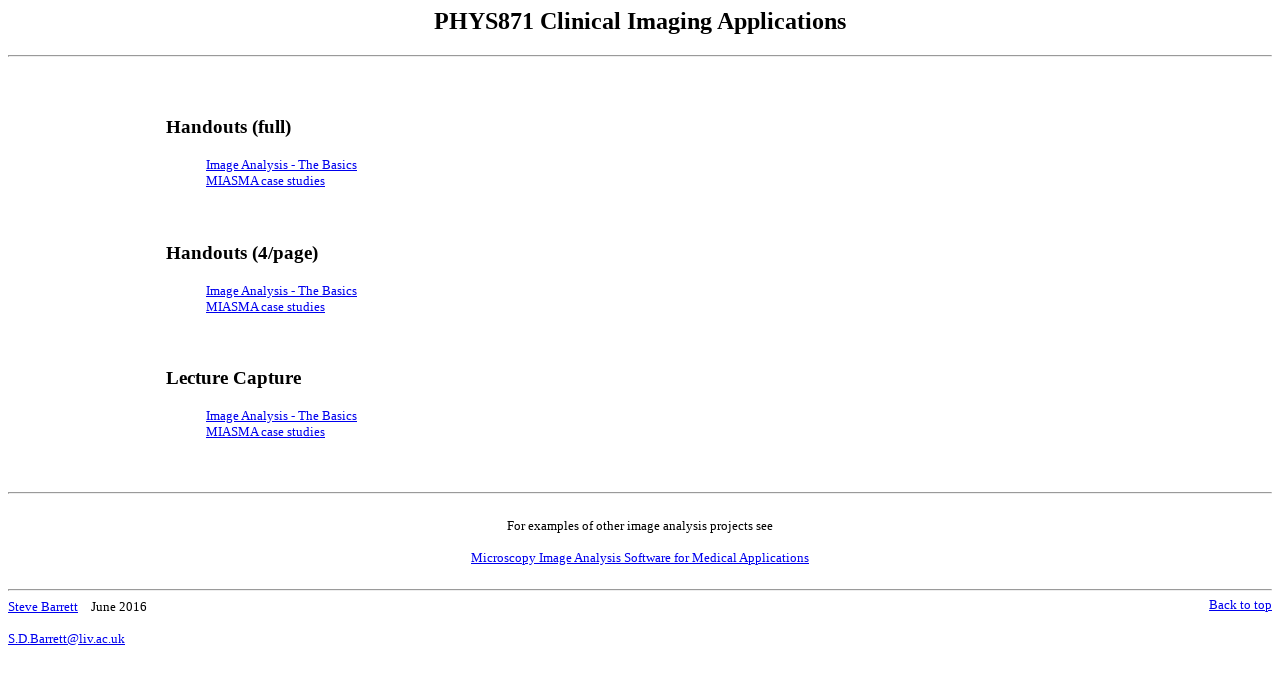

--- FILE ---
content_type: text/html
request_url: https://www.liverpool.ac.uk/~sdb/PHYS871/
body_size: 1044
content:
<!DOCTYPE html PUBLIC "-//W3C//DTD HTML 4.01 Transitional//EN">
<html>
  <head>
    <meta http-equiv="content-type" content="text/html;
      charset=windows-1252">
    <!--This file created 14/9/07 5:11 pm by Claris Home Page Lite-->
    <title>PHYS871 CIA</title>
    <meta name="GENERATOR" content="Claris Home Page Lite">
  </head>
  <body bgcolor="#ffffff" vlink="#ff0000">
    
    <style type="text/css">BODY{font-family:Verdana,serif}</style>
    <h2>
      <center><font size="-1"><a name="top"></a></font>PHYS871 Clinical
        Imaging Applications </center>
    </h2>
    <center><font size="-1">
        <hr></font></center>
    <h3>
      <center>
        <table border="0" cellpadding="0" cellspacing="0" width="75%">
          <tbody>
            <tr>
              <td valign="top" width="35%">
                <h3><br>
                </h3>
                <h3>Handouts (full)</h3>
                <blockquote>
                  <dl>
                    <dt><a href="PHYS871-ImageAnalysis-full.pdf"><font
                          size="-1">Image Analysis - The Basics</font></a>
                    </dt>
                    <dt><a href="PHYS871-MIASMA-full.pdf"><font
                          size="-1">MIASMA case studies</font></a> </dt>
                  </dl>
                </blockquote>
                <br>
                <h3>Handouts (4/page)</h3>
                <blockquote>
                  <dl>
                    <dt><font size="-1"><a
                          href="PHYS871-ImageAnalysis-4up.pdf">Image
                          Analysis - The Basics</a></font> </dt>
                    <dt><a href="PHYS871-MIASMA-4up.pdf"><font size="-1">MIASMA case studies</font></a></dt>
                  </dl>
                </blockquote>
                <br>
                <h3>Lecture Capture<br>
                </h3>
                <blockquote>
                  <dl>
                    <dt><font size="-1"><a
                          href="https://stream.liv.ac.uk/s/nc82fa73">Image Analysis - The Basics</a></font> </dt>
                    <dt><a href="https://stream.liv.ac.uk/s/c4xhw89z"><font
                          size="-1">MIASMA case studies</font></a></dt>
                          <br>
                  </dl>
                </blockquote>
              </td>
              <td valign="top" width="40%"> <br>
              </td>
            </tr>
          </tbody>
        </table>
      </center>
    </h3>
    <center>
      <hr><font size="-1"> <br>
        For examples of other image analysis projects see<br>
        <br>
        <a href="http://www.liv.ac.uk/~sdb/MIASMA">Microscopy Image
          Analysis S<font size="-1">oftware for Medical Applications</font></a><br>
        <br>
        <hr></font>
      <table border="0" cellpadding="0" cellspacing="0" width="100%">
        <tbody>
          <tr>
            <td width="33%">
              <p><font size="-1"><a href="http://www.liv.ac.uk/~sdb">Steve Barrett</a></font>
              <font size="-1">&nbsp; &nbsp;June 2016</font></p>
              <p><font size="-1"><a href="mailto:S.D.Barrett@liv.ac.uk">S.D.Barrett@liv.ac.uk</a></font>
              </p>
            </td>
            <td valign="top" width="33%">
              <p> </p>
              <br>
            </td>
            <td width="33%">
              <p align="right"><font size="-1"><a href="#top">Back to
                    top</a></font></p>
              <p align="right">&nbsp; </p>
            </td>
          </tr>
        </tbody>
      </table>
    </center>
  </body>
</html>
